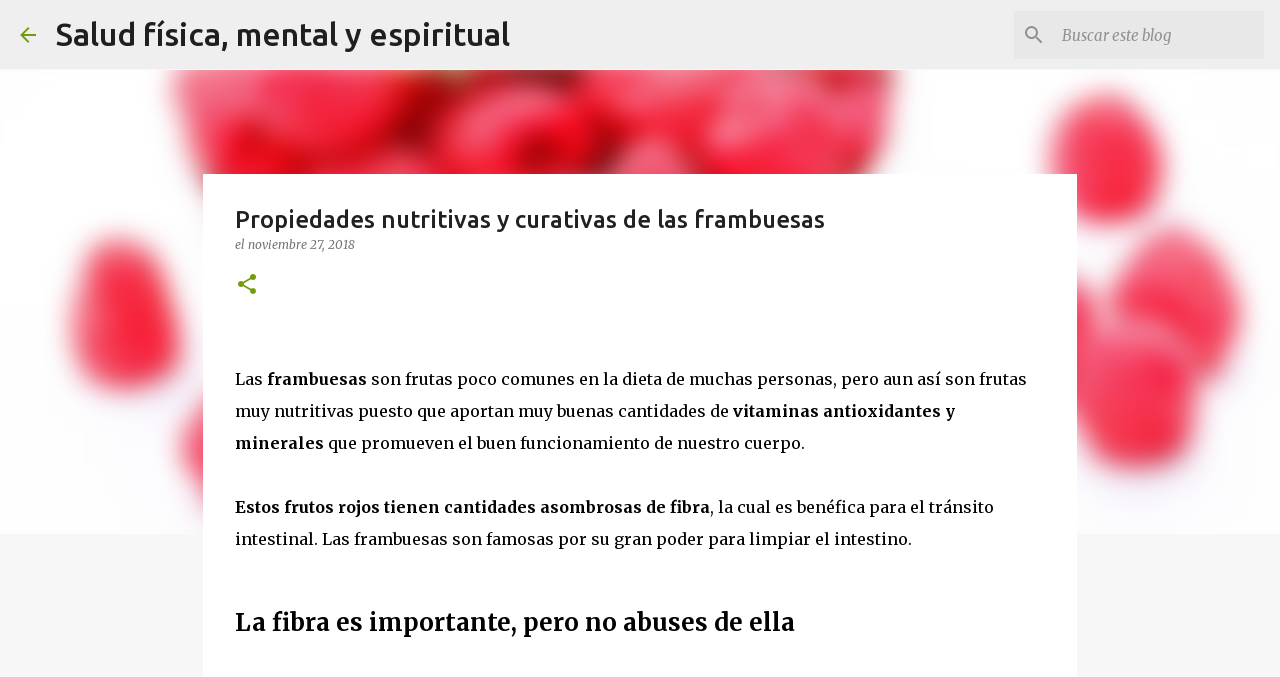

--- FILE ---
content_type: text/html; charset=utf-8
request_url: https://www.google.com/recaptcha/api2/aframe
body_size: 267
content:
<!DOCTYPE HTML><html><head><meta http-equiv="content-type" content="text/html; charset=UTF-8"></head><body><script nonce="yuJsYDxIITvvyAK9E2MWig">/** Anti-fraud and anti-abuse applications only. See google.com/recaptcha */ try{var clients={'sodar':'https://pagead2.googlesyndication.com/pagead/sodar?'};window.addEventListener("message",function(a){try{if(a.source===window.parent){var b=JSON.parse(a.data);var c=clients[b['id']];if(c){var d=document.createElement('img');d.src=c+b['params']+'&rc='+(localStorage.getItem("rc::a")?sessionStorage.getItem("rc::b"):"");window.document.body.appendChild(d);sessionStorage.setItem("rc::e",parseInt(sessionStorage.getItem("rc::e")||0)+1);localStorage.setItem("rc::h",'1768795159206');}}}catch(b){}});window.parent.postMessage("_grecaptcha_ready", "*");}catch(b){}</script></body></html>

--- FILE ---
content_type: application/javascript; charset=utf-8
request_url: https://fundingchoicesmessages.google.com/f/AGSKWxUU_XZMlzbcViaGUgSQlxYXPYZICHzLEclyr1wsRXvTt1SCPAl_aAWxx6L-PIY12cerDd_hcjoU80Lk-FI3yOGATMdcosp8eoir9xZ1n-DxJ_XV8NkyNWcJnwofwjwynuQKzAHC8iLdNCpFPxUdhF1d8BYjVjfuWdiTf1PwjvA9oWAOG2sE3StchPfn/_/ads_bg./xclicks./buysellads._adv_468..net/ads.
body_size: -1292
content:
window['9d4b1880-685d-4538-ad74-6e28db9d8874'] = true;

--- FILE ---
content_type: application/javascript; charset=utf-8
request_url: https://fundingchoicesmessages.google.com/f/AGSKWxViT2XYPUKJVFPbcWSy8bGdM1vRa8bJQ8xCr5_CUqY-UtCbymxRNJ03rnIz10NP9tssqDqWtcDpmabbxh4XIatVP8J5sTywFI5LyU-sbDHWhkRPm-leEeb1vIVeLqhpA2Jb2LZu7Q==?fccs=W251bGwsbnVsbCxudWxsLG51bGwsbnVsbCxudWxsLFsxNzY4Nzk1MTU5LDU0NTAwMDAwMF0sbnVsbCxudWxsLG51bGwsW251bGwsWzcsNiw5XSxudWxsLDIsbnVsbCwiZXMiLG51bGwsbnVsbCxudWxsLG51bGwsbnVsbCwxXSwiaHR0cHM6Ly93d3cuc2FsdWRmaXNpY2FtZW50YWx5ZXNwaXJpdHVhbC5jb20vMjAxMy8wOC9wcm9waWVkYWRlcy1udXRyaXRpdmFzLXktY3VyYXRpdmFzLWRlLWxhcy1mcmFtYnVlc2FzLmh0bWwiLG51bGwsW1s4LCJNOWxrelVhWkRzZyJdLFs5LCJlbi1VUyJdLFsxOSwiMiJdLFsxNywiWzBdIl0sWzI0LCIiXSxbMjksImZhbHNlIl1dXQ
body_size: 248
content:
if (typeof __googlefc.fcKernelManager.run === 'function') {"use strict";this.default_ContributorServingResponseClientJs=this.default_ContributorServingResponseClientJs||{};(function(_){var window=this;
try{
var np=function(a){this.A=_.t(a)};_.u(np,_.J);var op=function(a){this.A=_.t(a)};_.u(op,_.J);op.prototype.getWhitelistStatus=function(){return _.F(this,2)};var pp=function(a){this.A=_.t(a)};_.u(pp,_.J);var qp=_.Zc(pp),rp=function(a,b,c){this.B=a;this.j=_.A(b,np,1);this.l=_.A(b,_.Nk,3);this.F=_.A(b,op,4);a=this.B.location.hostname;this.D=_.Dg(this.j,2)&&_.O(this.j,2)!==""?_.O(this.j,2):a;a=new _.Og(_.Ok(this.l));this.C=new _.bh(_.q.document,this.D,a);this.console=null;this.o=new _.jp(this.B,c,a)};
rp.prototype.run=function(){if(_.O(this.j,3)){var a=this.C,b=_.O(this.j,3),c=_.dh(a),d=new _.Ug;b=_.fg(d,1,b);c=_.C(c,1,b);_.hh(a,c)}else _.eh(this.C,"FCNEC");_.lp(this.o,_.A(this.l,_.Ae,1),this.l.getDefaultConsentRevocationText(),this.l.getDefaultConsentRevocationCloseText(),this.l.getDefaultConsentRevocationAttestationText(),this.D);_.mp(this.o,_.F(this.F,1),this.F.getWhitelistStatus());var e;a=(e=this.B.googlefc)==null?void 0:e.__executeManualDeployment;a!==void 0&&typeof a==="function"&&_.Qo(this.o.G,
"manualDeploymentApi")};var sp=function(){};sp.prototype.run=function(a,b,c){var d;return _.v(function(e){d=qp(b);(new rp(a,d,c)).run();return e.return({})})};_.Rk(7,new sp);
}catch(e){_._DumpException(e)}
}).call(this,this.default_ContributorServingResponseClientJs);
// Google Inc.

//# sourceURL=/_/mss/boq-content-ads-contributor/_/js/k=boq-content-ads-contributor.ContributorServingResponseClientJs.en_US.M9lkzUaZDsg.es5.O/d=1/exm=ad_blocking_detection_executable,kernel_loader,loader_js_executable,web_iab_tcf_v2_signal_executable/ed=1/rs=AJlcJMzanTQvnnVdXXtZinnKRQ21NfsPog/m=cookie_refresh_executable
__googlefc.fcKernelManager.run('\x5b\x5b\x5b7,\x22\x5b\x5bnull,\\\x22saludfisicamentalyespiritual.com\\\x22,\\\x22AKsRol8sYxpIckk9-DZR1ATCQUTyEhghfVVwRhI9vN5O5yKO7s0kVMmkqMv0w82ypKSJKqu7x8nYvLYwzkZy-_UkzNRdDpJP6MQo8twwSHFrSpOvNfWuHEwutT_741syoinu60TfRl0VAo67n0AXl3lk5oJZJoHLlQ\\\\u003d\\\\u003d\\\x22\x5d,null,\x5b\x5bnull,null,null,\\\x22https:\/\/fundingchoicesmessages.google.com\/f\/AGSKWxV7uk4wafpdYjAmxsanbTVHAlOVnaOr9Scsd_ykhx-tvV44MpophAmxhQlUL8vLRlZEWlQ4J-APa9gPaqQyBTG5W20LjdWVG9Px4-VSxAfHqypfIo7GvS2sYNuGG25-OI92Hr28Hw\\\\u003d\\\\u003d\\\x22\x5d,null,null,\x5bnull,null,null,\\\x22https:\/\/fundingchoicesmessages.google.com\/el\/AGSKWxUC6V0B0pvEpvyBXmKuzCcD78Vf1iSVU0w41M78Xf2Y--67P1RGVuPxnwDYQvyuCozYEAsPWZt7_tILOyUrBQ-QPT1Yxfg40z3KB9IkLuD0HrNqFBESvPo1x_GEi5cZcRjkk0U5sw\\\\u003d\\\\u003d\\\x22\x5d,null,\x5bnull,\x5b7,6,9\x5d,null,2,null,\\\x22es\\\x22,null,null,null,null,null,1\x5d,null,\\\x22Configuración de la privacidad y las cookies\\\x22,\\\x22Cerrar\\\x22,null,null,null,\\\x22Gestionado por Google Cumple el TCF de IAB. ID de CMP: 300\\\x22\x5d,\x5b3,1\x5d\x5d\x22\x5d\x5d,\x5bnull,null,null,\x22https:\/\/fundingchoicesmessages.google.com\/f\/AGSKWxW4Drxy3Yw-uS7zcOcR3eNxokLzwv-jq6K7Jjn2s4I2XUSvaJmxk4Ye0YOFPoGJtuf5Obdspl3Z1eYzvlfnJaMLEr89_4lWhuwZsZPo6mkRtgBn3f_AhSN5n0enR6-xbNqnYZcQdg\\u003d\\u003d\x22\x5d\x5d');}